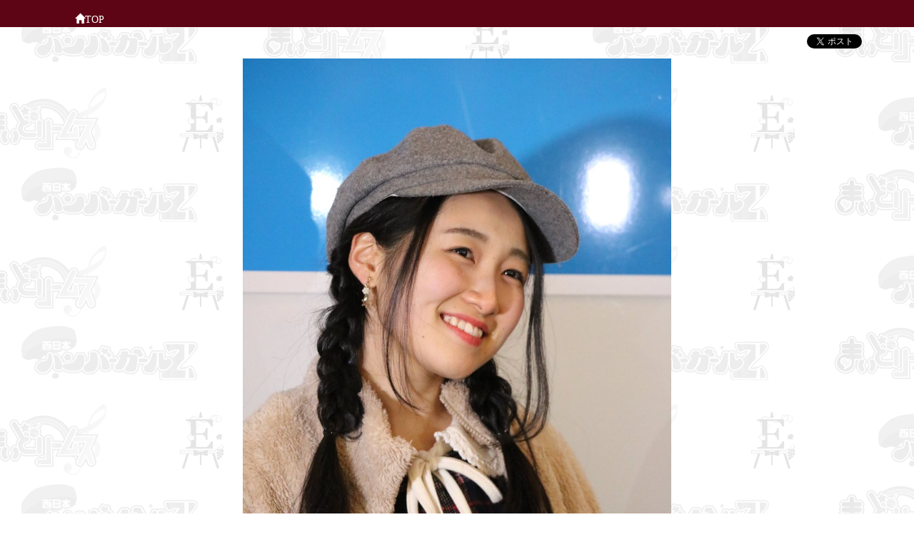

--- FILE ---
content_type: text/html; charset=UTF-8
request_url: https://easelfamily.toyao.net/photo/detail/mana/944737606297821185/944737545576882177
body_size: 3675
content:
<!DOCTYPE html>
<html ng-app>
<head>
	<meta charset="utf-8">
				<meta name="description" content=" #撮影会#新世界#山本真菜 https://t.co/vlympNi9NK 2017/12/24">
		<meta name="viewport" content="width=device-width, initial-scale=1, maximum-scale=1.5, user-scalable=yes">
	<meta property="og:title" content="アイドル画像サイト ハンバーガールZ、まいどりの画像サイト" />
	<meta property="og:type" content="website" />
			<meta property="og:url" content="http://easelfamily.toyao.net" />
		<meta property="og:image" content="http://easelfamily.toyao.net/public/photo/201507/CJE6WmwUMAArdc8.jpg" />
	<title>
		関西のアイドル  #撮影会#新世界#山本真菜 https://t.co/vlympNi9NK 2017/12/24	</title>
	<!--
	<link type="text/css" rel="stylesheet" href="/article/wp-content/themes/koberries/style.css">
	<link type="text/css" rel="stylesheet" href="/article/wp-content/themes/koberries/genericons/genericons.css">
	-->
		<link type="text/css" rel="stylesheet" href="/public/assets/css/bootstrap.css?1378632319" />
		<link type="text/css" rel="stylesheet" href="/public/assets/css/easel.css?1478089048" />
		<script type="text/javascript" src="//ajax.googleapis.com/ajax/libs/jquery/2.1.3/jquery.min.js"></script>
		<script type="text/javascript" src="/public/assets/js/imagelightbox.js?1465275247"></script>
	<script src="https://ajax.googleapis.com/ajax/libs/angularjs/1.3.11/angular.min.js"></script>
		<script type="text/javascript" src="/public/assets/js/bootstrap.js?1378632319"></script>
		<script type="text/javascript" src="/public/assets/js/infiniteslide-master/infiniteslide.js?1478089048"></script>
		<script type="text/javascript" src="/public/assets/js/infiniteslide-master/jquery.pause.min.js?1478089048"></script>

</head>
<body class="">
	<header class="headerblock">
		<!--
		<div class="logoimage">
			<a href="/" title="ハンバーガールZ、まいどりの画像サイト トップページ">
				<img alt="ハンバーガールZ、まいどりの画像サイト" src="/public/assets/img/koberrieslogo.png?1422527649" />			</a>
		</div>
		-->
		<div class="globalnavi">
			<ul class="list-inline">
									<li><a href="http://easelfamily.toyao.net"><span class="glyphicon glyphicon-home"></span>TOP</a></li>
								<!-- <li><a href="http://easelfamily.toyao.net/photo/special"><span class="glyphicon glyphicon-heart"></span>特選画像</a></li> -->
				<!-- <li><a href="http://easelfamily.toyao.net/schedule"><span class="glyphicon glyphicon-time"></span>スケジュール</a></li> -->
			</ul>
		</div>

		<nav id="site-navigation" class="main-navigation" role="navigation">
					</nav><!-- .main-navigation -->
	</header>



		<script type="text/javascript" src="/public/assets/js/twemoji.min.js?1421125670"></script>

	<div class="container" id="photo-kansai">
		<div class="row socialblock">
			<div class="social-line">
				<span>
				<script type="text/javascript" src="//media.line.me/js/line-button.js?v=20140411" ></script>
				<script type="text/javascript">
					new media_line_me.LineButton({"pc":false,"lang":"ja","type":"a"});
				</script>
				</span>
			</div>
			<div class="social-facebook">
				<div id="fb-root"></div>
				<script>(function(d, s, id) {
						var js, fjs = d.getElementsByTagName(s)[0];
						if (d.getElementById(id)) return;
						js = d.createElement(s); js.id = id;
						js.src = "//connect.facebook.net/ja_KS/sdk.js#xfbml=1&version=v2.5&appId=616611858454007";
						fjs.parentNode.insertBefore(js, fjs);
					}(document, 'script', 'facebook-jssdk'));</script>
									<div class="fb-like" data-href="http://easelfamily.toyao.net" data-layout="button_count" data-action="like" data-show-faces="true" data-share="true"></div>
							</div>
			<div class="social-twitter">
									<a href="https://twitter.com/share" class="twitter-share-button" data-url="http://easelfamily.toyao.net" data-text="ハンバーガールZ、まいどりの写真画像サイト" data-lang="ja">ツイート</a>
								<script>!function(d,s,id){var js,fjs=d.getElementsByTagName(s)[0],p=/^http:/.test(d.location)?'http':'https';if(!d.getElementById(id)){js=d.createElement(s);js.id=id;js.src=p+'://platform.twitter.com/widgets.js';fjs.parentNode.insertBefore(js,fjs);}}(document, 'script', 'twitter-wjs');</script>
			</div>
		</div>
		<div class="row introducetext">
			<!--
			<h1 class="h1-headerexplain"> #撮影会#新世界#山本真菜 https://t.co/vlympNi9NK 2017/12/24</h1>
			KOBerrieS♪は関西・神戸を中心に活動するアイドルグループで、めいめい、なな、かにゃん(かな)、ゆうり、あーちゃん(あやね)、りーちゃん(りさ)で構成されています。<br>
			ライブ等イベントのスケジュールは
			<a href="http://easelfamily.toyao.net/schedule"><span class="glyphicon glyphicon-time"></span>スケジュール</a>
			に掲載しています。
			公式サイトは<a href="http://koberries.jp/" target="_blank">こちら<span class="glyphicon glyphicon-new-window"></span></a>です。
			-->
		</div>
		<!--
		<div class="row member-button-group text-center">
					</div>
		-->
		<div class="row">
							<div class="tweetcell">
					<img src="/public/photo/201712/DRxhytIVoAEHKX6.jpg"
							 alt="#撮影会#新世界#山本真菜 https://t.co/vlympNi9NK"
							 class="tweetphoto">
					<div class="tweet-attribute">
						<div class="tweet-userprofile">
							<div class="tweet-userprofile-icon" id="icon-944737606297821185">
								<img src="/public/photo/201712/944737606297821185-ge8opvTC_normal.jpg" alt="" class="img-circle tweetuserprofile">
							</div>
							<div class="tweet-username">
								<div class="tweet-userprofile-name">
									にっさん								</div>
								<span class="tweet-userscreen-name">
									<a href="https://twitter.com/nanba487/status/944737606297821185" target="_blank">
										@nanba487									</a>
								</span>

							</div>
							<div class="tweet-userprofile-righttext" id="tweetattr-944737606297821185">
								<span class="glyphicon glyphicon-star"></span>&nbsp;0&nbsp;
								<span class="glyphicon glyphicon-retweet"></span>&nbsp;0								<br>
								<span class="tweet-created-at">
									2017/12/24 10:12								</span>
							</div>
							<div class="clearfix"></div>
							<div class="tweet-text">
								#撮影会
#新世界
#山本真菜 https://t.co/vlympNi9NK							</div>
						</div>
					</div>
				</div>
							<div class="tweetcell">
					<img src="/public/photo/201712/DRxhxg8U8AAbJoD.jpg"
							 alt="#撮影会#新世界#山本真菜 https://t.co/vlympNi9NK"
							 class="tweetphoto">
					<div class="tweet-attribute">
						<div class="tweet-userprofile">
							<div class="tweet-userprofile-icon" id="icon-944737606297821185">
								<img src="/public/photo/201712/944737606297821185-ge8opvTC_normal.jpg" alt="" class="img-circle tweetuserprofile">
							</div>
							<div class="tweet-username">
								<div class="tweet-userprofile-name">
									にっさん								</div>
								<span class="tweet-userscreen-name">
									<a href="https://twitter.com/nanba487/status/944737606297821185" target="_blank">
										@nanba487									</a>
								</span>

							</div>
							<div class="tweet-userprofile-righttext" id="tweetattr-944737606297821185">
								<span class="glyphicon glyphicon-star"></span>&nbsp;0&nbsp;
								<span class="glyphicon glyphicon-retweet"></span>&nbsp;0								<br>
								<span class="tweet-created-at">
									2017/12/24 10:12								</span>
							</div>
							<div class="clearfix"></div>
							<div class="tweet-text">
								#撮影会
#新世界
#山本真菜 https://t.co/vlympNi9NK							</div>
						</div>
					</div>
				</div>
							<div class="tweetcell">
					<img src="/public/photo/201712/DRxhspTUQAAPFQt.jpg"
							 alt="#撮影会#新世界#山本真菜 https://t.co/5f9TTCJMp0"
							 class="tweetphoto">
					<div class="tweet-attribute">
						<div class="tweet-userprofile">
							<div class="tweet-userprofile-icon" id="icon-944737458553470977">
								<img src="/public/photo/201712/944737458553470977-ge8opvTC_normal.jpg" alt="" class="img-circle tweetuserprofile">
							</div>
							<div class="tweet-username">
								<div class="tweet-userprofile-name">
									にっさん								</div>
								<span class="tweet-userscreen-name">
									<a href="https://twitter.com/nanba487/status/944737458553470977" target="_blank">
										@nanba487									</a>
								</span>

							</div>
							<div class="tweet-userprofile-righttext" id="tweetattr-944737458553470977">
								<span class="glyphicon glyphicon-star"></span>&nbsp;0&nbsp;
								<span class="glyphicon glyphicon-retweet"></span>&nbsp;0								<br>
								<span class="tweet-created-at">
									2017/12/24 10:12								</span>
							</div>
							<div class="clearfix"></div>
							<div class="tweet-text">
								#撮影会
#新世界
#山本真菜 https://t.co/5f9TTCJMp0							</div>
						</div>
					</div>
				</div>
							<div class="tweetcell">
					<img src="/public/photo/201712/DRxhrtAVQAA3whX.jpg"
							 alt="#撮影会#新世界#山本真菜 https://t.co/5f9TTCJMp0"
							 class="tweetphoto">
					<div class="tweet-attribute">
						<div class="tweet-userprofile">
							<div class="tweet-userprofile-icon" id="icon-944737458553470977">
								<img src="/public/photo/201712/944737458553470977-ge8opvTC_normal.jpg" alt="" class="img-circle tweetuserprofile">
							</div>
							<div class="tweet-username">
								<div class="tweet-userprofile-name">
									にっさん								</div>
								<span class="tweet-userscreen-name">
									<a href="https://twitter.com/nanba487/status/944737458553470977" target="_blank">
										@nanba487									</a>
								</span>

							</div>
							<div class="tweet-userprofile-righttext" id="tweetattr-944737458553470977">
								<span class="glyphicon glyphicon-star"></span>&nbsp;0&nbsp;
								<span class="glyphicon glyphicon-retweet"></span>&nbsp;0								<br>
								<span class="tweet-created-at">
									2017/12/24 10:12								</span>
							</div>
							<div class="clearfix"></div>
							<div class="tweet-text">
								#撮影会
#新世界
#山本真菜 https://t.co/5f9TTCJMp0							</div>
						</div>
					</div>
				</div>
							<div class="tweetcell">
					<img src="/public/photo/201712/DRxhhqoUMAAlNEY.jpg"
							 alt="#撮影会#新世界#山本真菜 https://t.co/MZCsRw2kUf"
							 class="tweetphoto">
					<div class="tweet-attribute">
						<div class="tweet-userprofile">
							<div class="tweet-userprofile-icon" id="icon-944737291464929280">
								<img src="/public/photo/201712/944737291464929280-ge8opvTC_normal.jpg" alt="" class="img-circle tweetuserprofile">
							</div>
							<div class="tweet-username">
								<div class="tweet-userprofile-name">
									にっさん								</div>
								<span class="tweet-userscreen-name">
									<a href="https://twitter.com/nanba487/status/944737291464929280" target="_blank">
										@nanba487									</a>
								</span>

							</div>
							<div class="tweet-userprofile-righttext" id="tweetattr-944737291464929280">
								<span class="glyphicon glyphicon-star"></span>&nbsp;1&nbsp;
								<span class="glyphicon glyphicon-retweet"></span>&nbsp;0								<br>
								<span class="tweet-created-at">
									2017/12/24 10:11								</span>
							</div>
							<div class="clearfix"></div>
							<div class="tweet-text">
								#撮影会
#新世界
#山本真菜 https://t.co/MZCsRw2kUf							</div>
						</div>
					</div>
				</div>
					</div>
		<div class="row">
			<div class="navigatecell">
									<div class="beforetweet">
						<a href="http://easelfamily.toyao.net/photo/detail/mana/944737606297821185/944737587263971329">
							<img src="/public/photo/201712/DRxh1IbUIAErEgw_thumb.jpg"
								class="tweetphoto">
							前の画像
						</a>
					</div>
													<div class="nexttweet">
						<a href="http://easelfamily.toyao.net/photo/detail/mana/944737135176777728/944737114586939392">
							次の画像
							<img src="/public/photo/201712/DRxhZnkVAAAXDOi_thumb.jpg"
								 class="tweetphoto">
						</a>

					</div>
								<div class="clearfix"></div>
			</div>
		</div>
		<div class="row introducetext">
			<!--
			<h1 class="h1-footerexplain"> #撮影会#新世界#山本真菜 https://t.co/vlympNi9NK 2017/12/24</h1>
			KOBerrieS♪(コウベリーズ)は関西・神戸で生まれた、神戸発のアイドルグループです。2012年から活動しており、ライブハウス CHICKEN GEORGE(チキンジョージ)でのライブも行いました。
			-->
			<time datetime="2026-01-26T05:00:00+9:00">更新日時:2026年1月26日</time>
		</div>
		<div class="row socialblock">
			<div class="social-line">
				<span>
				<script type="text/javascript" src="//media.line.me/js/line-button.js?v=20140411" ></script>
				<script type="text/javascript">
					new media_line_me.LineButton({"pc":false,"lang":"ja","type":"a"});
				</script>
				</span>
			</div>
			<div class="social-facebook">
				<div id="fb-root"></div>
				<script>(function(d, s, id) {
						var js, fjs = d.getElementsByTagName(s)[0];
						if (d.getElementById(id)) return;
						js = d.createElement(s); js.id = id;
						js.src = "//connect.facebook.net/ja_KS/sdk.js#xfbml=1&appId=616611858454007&version=v2.0";
						fjs.parentNode.insertBefore(js, fjs);
					}(document, 'script', 'facebook-jssdk'));</script>
									<div class="fb-like" data-href="http://easelfamily.toyao.net" data-layout="button_count" data-action="like" data-show-faces="true" data-share="true"></div>
							</div>
			<div class="social-twitter">
									<a href="https://twitter.com/share" class="twitter-share-button" data-url="http://easelfamily.toyao.net" data-text="ハンバーガールZ、まいどりの写真画像サイト" data-lang="ja">ツイート</a>
								<script>!function(d,s,id){var js,fjs=d.getElementsByTagName(s)[0],p=/^http:/.test(d.location)?'http':'https';if(!d.getElementById(id)){js=d.createElement(s);js.id=id;js.src=p+'://platform.twitter.com/widgets.js';fjs.parentNode.insertBefore(js,fjs);}}(document, 'script', 'twitter-wjs');</script>
			</div>
		</div>
		<nav id="breadcrumbs">
			<ul>
				<li itemscope="itemscope" itemtype="http://data-vocabulary.org/Breadcrumb">
					<a itemprop="url" href="http://easelfamily.toyao.net"><span itemprop="title">関西</span></a>
				</li>
				<li itemscope="itemscope" itemtype="http://data-vocabulary.org/Breadcrumb">
					<a itemprop="url" href="http://easelfamily.toyao.net/photo"><span itemprop="title">関西のアイドル</span></a>
				</li>
									<li itemscope="itemscope" itemtype="http://data-vocabulary.org/Breadcrumb">
						<span itemprop="title">ハンバーガールZ、まいどり</span>
					</li>
							</ul>
		</nav>
	</div>

	<footer>
				<div class="footerblock">
							この写真画像ライブラリは以下のTwitterアカウントの写真を収集しています。<br>
				<div class="uploader-profile-block">
										<div class="clearfix"></div>
				</div>
						<div class="credit">
				この画像サイトは、ファン有志の手によって作られています。<br>
				登録・削除の依頼や、システムに関するお問い合わせは<a href="http://easelfamily.toyao.net/contact">こちら</a>までお願いします。<br>
			</div>
		</div>
	</footer>
	<script type='text/javascript'>
	/* <![CDATA[ */
	var screenReaderText = {"expand":"<span class=\"screen-reader-text\">\u30b5\u30d6\u30e1\u30cb\u30e5\u30fc\u3092\u5c55\u958b<\/span>","collapse":"<span class=\"screen-reader-text\">\u30b5\u30d6\u30e1\u30cb\u30e5\u30fc\u3092\u9589\u3058\u308b<\/span>"};
	/* ]]> */
	</script>
	<!-- <script type="text/javascript" src="/article/wp-content/themes/koberries/js/functions.js"></script> -->
	<script>
		(function(i,s,o,g,r,a,m){i['GoogleAnalyticsObject']=r;i[r]=i[r]||function(){
		(i[r].q=i[r].q||[]).push(arguments)},i[r].l=1*new Date();a=s.createElement(o),
		m=s.getElementsByTagName(o)[0];a.async=1;a.src=g;m.parentNode.insertBefore(a,m)
		})(window,document,'script','//www.google-analytics.com/analytics.js','ga');
		ga('create', 'UA-7063298-8', 'auto');
		ga('send', 'pageview');
	</script>
	</body>
</html>

